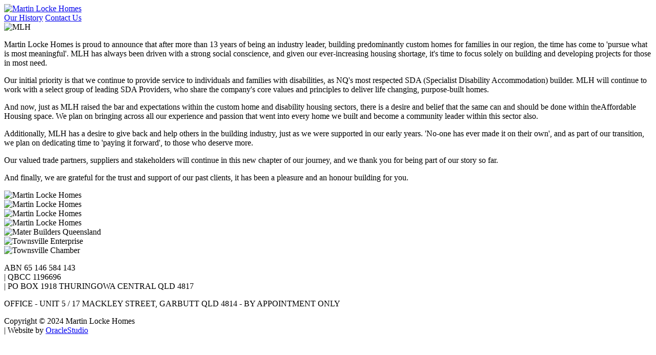

--- FILE ---
content_type: text/html; charset=utf-8
request_url: https://www.martinlockehomes.com.au/home-loan-tips-for-purchasing-a-spec-home/
body_size: 1706
content:
<!DOCTYPE html>
<html lang="en">
<head>
	<title>Martin Locke Homes</title>
	<meta charset="utf-8">
	<meta name="viewport" content="width=device-width, initial-scale=1.0">
	<link href="css/critical.min.css?ver=101" rel="stylesheet" type="text/css" />
</head>
<body>

	<header>
		<div class="wrapper">
			<a href="index.html" class="header-logo">
				<img loading="lazy" src="img/logo.svg" alt="Martin Locke Homes" />
			</a>
			<div class="header-links">
				<a href="history.html"><span>Our </span>History</a>
				<a href="contact.html">Contact<span> Us</span></a>
			</div>
		</div>
	</header>

	<div class="bg-img">
		<img loading="lazy" src="img/bg.webp" alt="MLH" />
	</div>
	<div class="section-home-text">
		<div class="wrapper">
			<p>Martin Locke Homes is proud to announce that after more than 13 years of being an industry leader, building predominantly custom homes for families in our region, the time has come to 'pursue what is most meaningful'. MLH has always been driven with a strong social conscience, and given our ever-increasing housing shortage, it's time to focus solely on building and developing projects for those in most need.</p>
			<p>Our initial priority is that we continue to provide service to individuals and families with disabilities, as NQ's most respected SDA (Specialist Disability Accommodation) builder. MLH will continue to work with a select group of leading SDA Providers, who share the company's core values and principles to deliver life changing, purpose-built homes.</p>
			<p>And now, just as MLH raised the bar and expectations within the custom home and disability housing sectors, there is a desire and belief that the same can and should be done within theAffordable Housing space. We plan on bringing across all our experience and passion that went into every home we built and become a community leader within this sector also.</p>
			<p>Additionally, MLH has a desire to give back and help others in the building industry, just as we were supported in our early years. 'No-one has ever made it on their own', and as part of our transition, we plan on dedicating time to 'paying it forward', to those who deserve more.</p>
			<p>Our valued trade partners, suppliers and stakeholders will continue in this new chapter of our journey, and we thank you for being part of our story so far.</p>
			<p>And finally, we are grateful for the trust and support of our past clients, it has been a pleasure and an honour building for you.</p>
		</div>
	</div>
	<div class="section-home-images">
		<div class="wrapper">
			<div class="items">
				<div class="img">
					<img loading="lazy" src="img/home-1.webp" alt="Martin Locke Homes" />
				</div>
				<div class="img">
					<img loading="lazy" src="img/home-2.webp" alt="Martin Locke Homes" />
				</div>
				<div class="img">
					<img loading="lazy" src="img/home-3.webp" alt="Martin Locke Homes" />
				</div>
			</div>
		</div>
	</div>

	<footer>
		<div class="wrapper">
			<div class="footer-logos">
				<div class="img">
					<img loading="lazy" src="img/logo.svg" alt="Martin Locke Homes" />
				</div>
				<div class="img">
					<img loading="lazy" src="img/mba.svg" alt="Mater Builders Queensland" />
				</div>
				<div class="img">
					<img loading="lazy" src="img/te.svg" alt="Townsville Enterprise" />
				</div>
				<div class="img">
					<img loading="lazy" src="img/tc.svg" alt="Townsville Chamber" />
				</div>
			</div>
			<div class="footer-text">
				<p>ABN 65 146 584 143 <br />
					<span>|</span> QBCC 1196696 <br />
					<span>|</span> PO BOX 1918 THURINGOWA CENTRAL QLD 4817</p>
				<p>OFFICE - UNIT 5 / 17 MACKLEY STREET, GARBUTT QLD 4814 - BY APPOINTMENT ONLY</p>
				<p>Copyright &copy; 2024 Martin Locke Homes <br />
					<span>|</span> Website by <a aria-label="OracleStudio" target="_blank" rel="noopener" href="https://www.oraclestudio.com.au">OracleStudio</a></p>
			</div>
		</div>
	</footer>

	<script src="js/critical.min.js"></script>
<script defer src="https://static.cloudflareinsights.com/beacon.min.js/vcd15cbe7772f49c399c6a5babf22c1241717689176015" integrity="sha512-ZpsOmlRQV6y907TI0dKBHq9Md29nnaEIPlkf84rnaERnq6zvWvPUqr2ft8M1aS28oN72PdrCzSjY4U6VaAw1EQ==" data-cf-beacon='{"version":"2024.11.0","token":"0883a89e356a4f988c0eefe3ef68ea8c","r":1,"server_timing":{"name":{"cfCacheStatus":true,"cfEdge":true,"cfExtPri":true,"cfL4":true,"cfOrigin":true,"cfSpeedBrain":true},"location_startswith":null}}' crossorigin="anonymous"></script>
</body>
</html>

--- FILE ---
content_type: text/html; charset=utf-8
request_url: https://www.martinlockehomes.com.au/home-loan-tips-for-purchasing-a-spec-home/js/critical.min.js
body_size: 1150
content:
<!DOCTYPE html>
<html lang="en">
<head>
	<title>Martin Locke Homes</title>
	<meta charset="utf-8">
	<meta name="viewport" content="width=device-width, initial-scale=1.0">
	<link href="css/critical.min.css?ver=101" rel="stylesheet" type="text/css" />
</head>
<body>

	<header>
		<div class="wrapper">
			<a href="index.html" class="header-logo">
				<img loading="lazy" src="img/logo.svg" alt="Martin Locke Homes" />
			</a>
			<div class="header-links">
				<a href="history.html"><span>Our </span>History</a>
				<a href="contact.html">Contact<span> Us</span></a>
			</div>
		</div>
	</header>

	<div class="bg-img">
		<img loading="lazy" src="img/bg.webp" alt="MLH" />
	</div>
	<div class="section-home-text">
		<div class="wrapper">
			<p>Martin Locke Homes is proud to announce that after more than 13 years of being an industry leader, building predominantly custom homes for families in our region, the time has come to 'pursue what is most meaningful'. MLH has always been driven with a strong social conscience, and given our ever-increasing housing shortage, it's time to focus solely on building and developing projects for those in most need.</p>
			<p>Our initial priority is that we continue to provide service to individuals and families with disabilities, as NQ's most respected SDA (Specialist Disability Accommodation) builder. MLH will continue to work with a select group of leading SDA Providers, who share the company's core values and principles to deliver life changing, purpose-built homes.</p>
			<p>And now, just as MLH raised the bar and expectations within the custom home and disability housing sectors, there is a desire and belief that the same can and should be done within theAffordable Housing space. We plan on bringing across all our experience and passion that went into every home we built and become a community leader within this sector also.</p>
			<p>Additionally, MLH has a desire to give back and help others in the building industry, just as we were supported in our early years. 'No-one has ever made it on their own', and as part of our transition, we plan on dedicating time to 'paying it forward', to those who deserve more.</p>
			<p>Our valued trade partners, suppliers and stakeholders will continue in this new chapter of our journey, and we thank you for being part of our story so far.</p>
			<p>And finally, we are grateful for the trust and support of our past clients, it has been a pleasure and an honour building for you.</p>
		</div>
	</div>
	<div class="section-home-images">
		<div class="wrapper">
			<div class="items">
				<div class="img">
					<img loading="lazy" src="img/home-1.webp" alt="Martin Locke Homes" />
				</div>
				<div class="img">
					<img loading="lazy" src="img/home-2.webp" alt="Martin Locke Homes" />
				</div>
				<div class="img">
					<img loading="lazy" src="img/home-3.webp" alt="Martin Locke Homes" />
				</div>
			</div>
		</div>
	</div>

	<footer>
		<div class="wrapper">
			<div class="footer-logos">
				<div class="img">
					<img loading="lazy" src="img/logo.svg" alt="Martin Locke Homes" />
				</div>
				<div class="img">
					<img loading="lazy" src="img/mba.svg" alt="Mater Builders Queensland" />
				</div>
				<div class="img">
					<img loading="lazy" src="img/te.svg" alt="Townsville Enterprise" />
				</div>
				<div class="img">
					<img loading="lazy" src="img/tc.svg" alt="Townsville Chamber" />
				</div>
			</div>
			<div class="footer-text">
				<p>ABN 65 146 584 143 <br />
					<span>|</span> QBCC 1196696 <br />
					<span>|</span> PO BOX 1918 THURINGOWA CENTRAL QLD 4817</p>
				<p>OFFICE - UNIT 5 / 17 MACKLEY STREET, GARBUTT QLD 4814 - BY APPOINTMENT ONLY</p>
				<p>Copyright &copy; 2024 Martin Locke Homes <br />
					<span>|</span> Website by <a aria-label="OracleStudio" target="_blank" rel="noopener" href="https://www.oraclestudio.com.au">OracleStudio</a></p>
			</div>
		</div>
	</footer>

	<script src="js/critical.min.js"></script>
</body>
</html>